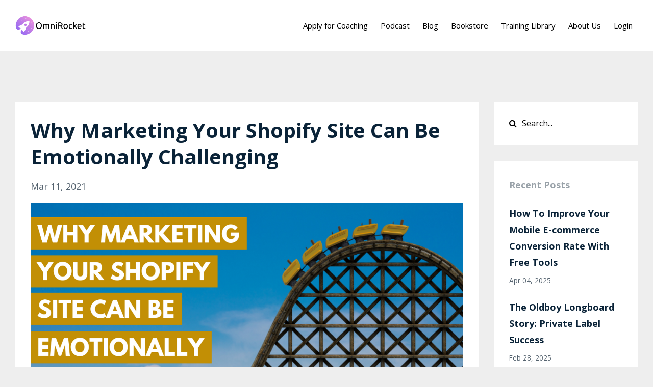

--- FILE ---
content_type: text/html; charset=utf-8
request_url: https://www.omnirocket.com/blog/why-marketing-your-shopify-site-can-be-emotionally-challenging
body_size: 7035
content:
<!DOCTYPE html>
<html lang="en">
  <head>

    <!-- Title and description ================================================== -->
    
              <meta name="csrf-param" content="authenticity_token">
              <meta name="csrf-token" content="q/l2kupARBwQmx3KXyZATM9UYzNx+W9xHO5djV+StvtILQXlMJHQTG+hDNJTghyQJxji/269Jutng6IC7G8SVA==">
            
    <title>
      
        Why Marketing Your Shopify Site Can Be Emotionally Challenging
      
    </title>
    <meta charset="utf-8" />
    <meta content="IE=edge,chrome=1" http-equiv="X-UA-Compatible">
    <meta name="viewport" content="width=device-width, initial-scale=1, maximum-scale=1, user-scalable=no">
    

    <!-- Helpers ================================================== -->
    <meta property="og:type" content="website">
<meta property="og:url" content="https://www.omnirocket.com/blog/why-marketing-your-shopify-site-can-be-emotionally-challenging">
<meta name="twitter:card" content="summary_large_image">

<meta property="og:title" content="Why Marketing Your Shopify Site Can Be Emotionally Challenging">
<meta name="twitter:title" content="Why Marketing Your Shopify Site Can Be Emotionally Challenging">



<meta property="og:image" content="https://kajabi-storefronts-production.kajabi-cdn.com/kajabi-storefronts-production/blogs/3621/images/YWjyAJfXTsmIIpjTPCoY_1.png">
<meta name="twitter:image" content="https://kajabi-storefronts-production.kajabi-cdn.com/kajabi-storefronts-production/blogs/3621/images/YWjyAJfXTsmIIpjTPCoY_1.png">


    <link href="https://kajabi-storefronts-production.kajabi-cdn.com/kajabi-storefronts-production/themes/3567898/settings_images/IQ8bdZG9QKqbwQhTzVQX_omni-rocket-logo-color-21.png?v=2" rel="shortcut icon" />
    <link rel="canonical" href="https://www.omnirocket.com/blog/why-marketing-your-shopify-site-can-be-emotionally-challenging" />

    <!-- CSS ================================================== -->
    <link rel="stylesheet" href="https://maxcdn.bootstrapcdn.com/bootstrap/4.0.0-alpha.4/css/bootstrap.min.css" integrity="sha384-2hfp1SzUoho7/TsGGGDaFdsuuDL0LX2hnUp6VkX3CUQ2K4K+xjboZdsXyp4oUHZj" crossorigin="anonymous">
    <link rel="stylesheet" href="https://maxcdn.bootstrapcdn.com/font-awesome/4.5.0/css/font-awesome.min.css">
    
      <link href="//fonts.googleapis.com/css?family=Open+Sans:400,700,400italic,700italic" rel="stylesheet" type="text/css">
    
    <link rel="stylesheet" media="screen" href="https://kajabi-app-assets.kajabi-cdn.com/assets/core-0d125629e028a5a14579c81397830a1acd5cf5a9f3ec2d0de19efb9b0795fb03.css" />
    <link rel="stylesheet" media="screen" href="https://kajabi-storefronts-production.kajabi-cdn.com/kajabi-storefronts-production/themes/3567898/assets/styles.css?1751023094384661" />
    <link rel="stylesheet" media="screen" href="https://kajabi-storefronts-production.kajabi-cdn.com/kajabi-storefronts-production/themes/3567898/assets/overrides.css?1751023094384661" />

    <!-- Container Width ================================================== -->
    
    

    <!-- Optional Background Image ======================================== -->
    

    <!-- Full Bleed Or Container ================================================== -->
    

    <!-- Header hook ================================================== -->
    <link rel="alternate" type="application/rss+xml" title="OmniRocket Blog | Helping Ecommerce Sellers Scale" href="https://www.omnirocket.com/blog.rss" /><script type="text/javascript">
  var Kajabi = Kajabi || {};
</script>
<script type="text/javascript">
  Kajabi.currentSiteUser = {
    "id" : "-1",
    "type" : "Guest",
    "contactId" : "",
  };
</script>
<script type="text/javascript">
  Kajabi.theme = {
    activeThemeName: "Premier Site - Omni Rocket",
    previewThemeId: null,
    editor: false
  };
</script>
<meta name="turbo-prefetch" content="false">
<script async src="https://www.googletagmanager.com/gtag/js?id=G-6FHPJELL9J"></script>
<script>
  window.dataLayer = window.dataLayer || [];
  function gtag(){dataLayer.push(arguments);}
  gtag('js', new Date());
  gtag('config', 'G-6FHPJELL9J');
</script>
<style type="text/css">
  #editor-overlay {
    display: none;
    border-color: #2E91FC;
    position: absolute;
    background-color: rgba(46,145,252,0.05);
    border-style: dashed;
    border-width: 3px;
    border-radius: 3px;
    pointer-events: none;
    cursor: pointer;
    z-index: 10000000000;
  }
  .editor-overlay-button {
    color: white;
    background: #2E91FC;
    border-radius: 2px;
    font-size: 13px;
    margin-inline-start: -24px;
    margin-block-start: -12px;
    padding-block: 3px;
    padding-inline: 10px;
    text-transform:uppercase;
    font-weight:bold;
    letter-spacing:1.5px;

    left: 50%;
    top: 50%;
    position: absolute;
  }
</style>
<script src="https://kajabi-app-assets.kajabi-cdn.com/vite/assets/track_analytics-999259ad.js" crossorigin="anonymous" type="module"></script><link rel="modulepreload" href="https://kajabi-app-assets.kajabi-cdn.com/vite/assets/stimulus-576c66eb.js" as="script" crossorigin="anonymous">
<link rel="modulepreload" href="https://kajabi-app-assets.kajabi-cdn.com/vite/assets/track_product_analytics-9c66ca0a.js" as="script" crossorigin="anonymous">
<link rel="modulepreload" href="https://kajabi-app-assets.kajabi-cdn.com/vite/assets/stimulus-e54d982b.js" as="script" crossorigin="anonymous">
<link rel="modulepreload" href="https://kajabi-app-assets.kajabi-cdn.com/vite/assets/trackProductAnalytics-3d5f89d8.js" as="script" crossorigin="anonymous">      <script type="text/javascript">
        if (typeof (window.rudderanalytics) === "undefined") {
          !function(){"use strict";window.RudderSnippetVersion="3.0.3";var sdkBaseUrl="https://cdn.rudderlabs.com/v3"
          ;var sdkName="rsa.min.js";var asyncScript=true;window.rudderAnalyticsBuildType="legacy",window.rudderanalytics=[]
          ;var e=["setDefaultInstanceKey","load","ready","page","track","identify","alias","group","reset","setAnonymousId","startSession","endSession","consent"]
          ;for(var n=0;n<e.length;n++){var t=e[n];window.rudderanalytics[t]=function(e){return function(){
          window.rudderanalytics.push([e].concat(Array.prototype.slice.call(arguments)))}}(t)}try{
          new Function('return import("")'),window.rudderAnalyticsBuildType="modern"}catch(a){}
          if(window.rudderAnalyticsMount=function(){
          "undefined"==typeof globalThis&&(Object.defineProperty(Object.prototype,"__globalThis_magic__",{get:function get(){
          return this},configurable:true}),__globalThis_magic__.globalThis=__globalThis_magic__,
          delete Object.prototype.__globalThis_magic__);var e=document.createElement("script")
          ;e.src="".concat(sdkBaseUrl,"/").concat(window.rudderAnalyticsBuildType,"/").concat(sdkName),e.async=asyncScript,
          document.head?document.head.appendChild(e):document.body.appendChild(e)
          },"undefined"==typeof Promise||"undefined"==typeof globalThis){var d=document.createElement("script")
          ;d.src="https://polyfill-fastly.io/v3/polyfill.min.js?version=3.111.0&features=Symbol%2CPromise&callback=rudderAnalyticsMount",
          d.async=asyncScript,document.head?document.head.appendChild(d):document.body.appendChild(d)}else{
          window.rudderAnalyticsMount()}window.rudderanalytics.load("2apYBMHHHWpiGqicceKmzPebApa","https://kajabiaarnyhwq.dataplane.rudderstack.com",{})}();
        }
      </script>
      <script type="text/javascript">
        if (typeof (window.rudderanalytics) !== "undefined") {
          rudderanalytics.page({"account_id":"10742","site_id":"11238"});
        }
      </script>
      <script type="text/javascript">
        if (typeof (window.rudderanalytics) !== "undefined") {
          (function () {
            function AnalyticsClickHandler (event) {
              const targetEl = event.target.closest('a') || event.target.closest('button');
              if (targetEl) {
                rudderanalytics.track('Site Link Clicked', Object.assign(
                  {"account_id":"10742","site_id":"11238"},
                  {
                    link_text: targetEl.textContent.trim(),
                    link_href: targetEl.href,
                    tag_name: targetEl.tagName,
                  }
                ));
              }
            };
            document.addEventListener('click', AnalyticsClickHandler);
          })();
        }
      </script>
<script>
!function(f,b,e,v,n,t,s){if(f.fbq)return;n=f.fbq=function(){n.callMethod?
n.callMethod.apply(n,arguments):n.queue.push(arguments)};if(!f._fbq)f._fbq=n;
n.push=n;n.loaded=!0;n.version='2.0';n.agent='plkajabi';n.queue=[];t=b.createElement(e);t.async=!0;
t.src=v;s=b.getElementsByTagName(e)[0];s.parentNode.insertBefore(t,s)}(window,
                                                                      document,'script','https://connect.facebook.net/en_US/fbevents.js');


fbq('init', '856092138136030');
fbq('track', "PageView");</script>
<noscript><img height="1" width="1" style="display:none"
src="https://www.facebook.com/tr?id=856092138136030&ev=PageView&noscript=1"
/></noscript>
<meta name='site_locale' content='en'><style type="text/css">
  /* Font Awesome 4 */
  .fa.fa-twitter{
    font-family:sans-serif;
  }
  .fa.fa-twitter::before{
    content:"𝕏";
    font-size:1.2em;
  }

  /* Font Awesome 5 */
  .fab.fa-twitter{
    font-family:sans-serif;
  }
  .fab.fa-twitter::before{
    content:"𝕏";
    font-size:1.2em;
  }
</style>
<link rel="stylesheet" href="https://cdn.jsdelivr.net/npm/@kajabi-ui/styles@0.2.0/dist/kajabi_products/kajabi_products.css" />
<script type="module" src="https://cdn.jsdelivr.net/npm/@pine-ds/core@3.9.0/dist/pine-core/pine-core.esm.js"></script>
<script nomodule src="https://cdn.jsdelivr.net/npm/@pine-ds/core@3.9.0/dist/pine-core/index.esm.js"></script>

  </head>
  <body>
    <div class="container container--main container--full">
      <div class="content-wrap">
        <div id="section-header" data-section-id="header"><!-- Header Variables -->























<!-- KJB Settings Variables -->





<style>
  .header {
    background: #ffffff;
  }
  
    .header--dark a, .header--dark a:hover, .header--dark a:not([href]):not([tabindex]) {
      color: #000000;
    }
    .header--light a, .header--light a:hover, .header--light a:not([href]):not([tabindex]) {
      color: #000000;
    }
  
  .header .logo--text, .header--left .header-menu a {
    line-height: 40px;
  }
  .header .logo--image {
    height: 40px;
  }
  .header .logo img {
    max-height: 40px;
  }
  .announcement {
      background: #8e44ad;
      color: #fff;
    }
  /*============================================================================
    #Header User Menu Styles
  ==============================================================================*/
  .header .user__dropdown {
    background: #95a5a6;
    top: 70px;
  }
  .header--center .user__dropdown {
    top: 50px;
  }
  
  /*============================================================================
    #Header Responsive Styles
  ==============================================================================*/
  @media (max-width: 767px) {
    .header .logo--text {
      line-height: 40px;
    }
    .header .logo--image {
      max-height: 40px;
    }
    .header .logo img {
      max-height: 40px;
    }
    .header .header-ham {
      top: 20px;
    }
  }
</style>



  <!-- Announcement Variables -->






<!-- KJB Settings Variables -->


<style>
  .announcement {
    background: #8e44ad;
    color: #fff;
  }
  a.announcement:hover {
    color: #fff;
  }
</style>



  <div class="header header--light header--left" kjb-settings-id="sections_header_settings_background_color">
    <div class="container">
      
        <a href="/" class="logo logo--image">
          <img src="https://kajabi-storefronts-production.kajabi-cdn.com/kajabi-storefronts-production/file-uploads/themes/3567898/settings_images/ce56c8-df7b-5f18-6363-1cb30b22efa3_omnirocket-logo.png" kjb-settings-id="sections_header_settings_logo"/>
        </a>
      
      <div class="header-ham">
        <span></span>
        <span></span>
        <span></span>
      </div>
      <div kjb-settings-id="sections_header_settings_menu" class="header-menu">
        
          
            <a href="https://www.omnirocket.com/coaching">Apply for Coaching</a>
          
            <a href="https://www.omnirocket.com/podcasts/the-e-commerce-leader-strategies-for-shopify-store-owners">Podcast</a>
          
            <a href="https://www.omnirocket.com/blog">Blog</a>
          
            <a href="http://amazon.com/author/jasonmiles">Bookstore</a>
          
            <a href="https://www.omnirocket.com/library">Training Library</a>
          
            <a href="https://www.omnirocket.com/about-us">About Us</a>
          
        
        
        <!-- User Dropdown Variables -->





<!-- KJB Settings Variables -->






  <span kjb-settings-id="sections_header_settings_language_login"><a href="/login">Login</a></span>


      </div>
    </div>
  </div>


</div>
        


        <div id="" class="section section--global">
  <div class="container">
    <div class="row section__row">
      <div class="section__body col-lg-9">
        <div id="section-blog_post_body" data-section-id="blog_post_body"><div class="panel blog fluid-video">
  <div class="panel__body">
    <h1 class="blog__title">Why Marketing Your Shopify Site Can Be Emotionally Challenging</h1>
    <div class="blog__info">
      
      
        <span class="blog__date" kjb-settings-id="sections_blog_post_body_settings_show_date">Mar 11, 2021</span>
      
      
    </div>
    
    
  
    
      <img src="https://kajabi-storefronts-production.kajabi-cdn.com/kajabi-storefronts-production/blogs/3621/images/YWjyAJfXTsmIIpjTPCoY_1.png" class="img-fluid"/>
    
  


    <p>&nbsp;<br />Lots of people want to make a product, run a company, or be a business mogul.&nbsp;</p>
<p>Fewer people want to be the <strong>chief marketer and salesperson</strong> for a specific product.</p>
<p>But if you launch a Shopify site, you are launching a professional career as the chief marketer, spokesperson, and salesperson for your products, your brand, and your website. These roles can mean different things for different companies and industries, but bottom line, you're responsible for selling the product.</p>
<p>You have to be emotionally comfortable selling either directly or indirectly and ideally both. Or you have to get emotionally comfortable over time. As with all things in business - you either do it yourself - or you manage someone who's job is to do it (and in that way - you're still responsible).</p>
<p><strong>Emotional Comfort With Selling Directly</strong></p>
<p>Anyone can say the phrase, <em>"here is my new product and I'd love to tell you more about it."</em> But for some people uttering those words exacts a crushing emotional toll.</p>
<p>So you know in your gut if you're ready to sign-up to be the chief marketer for your new Shopify site. If you are feeling very sad as you read these words, because you know you're not comfortable being the chief marketer, keep reading, I have a workable solution for you.</p>
<p><strong>Refining Your Direct Selling Skills</strong></p>
<p>Of course, no one likes it when their Facebook friends constantly share about a&nbsp;multi-level marketing organization they are a part of knowing that the intention is to sign you up. You don't need to embarrass yourself online or offline to be an effective chief marketer.</p>
<p>To get good at being a chief marketer, you need to master these skills:</p>
<ol>
<li>Getting in front of the right audience</li>
<li>Working with people who are desperate for your product</li>
<li>Positioning your product as a benefits packed solution to their urgent problems in a calm, cool, matter-of-fact way.</li>
</ol>
<p><strong>The Art Of Indirect Selling</strong></p>
<p>E-commerce selling is by nature - indirect. You use photos and words to position a product. Your shopping card rings up the order. The USPS person hands the customer the item. Your website review tool collects the customer's impressions, happiness, or complaint.</p>
<p>You don't have to ever be face-to-face. So in this context, being the chief marketer is about organizing your efforts to get the right message in front of the right audience.</p>
<p><em><strong>The best marketers don't ever share the wrong message with the wrong audience. </strong></em></p>
<p>And most of the awkward moments in sales activities come when the wrong message is shared with people who don't want to hear it.</p>
<p>So our ideal chief marketer will be dedicated enough to find the right audience, creative enough to share a benefits packed message that positions the product as a solution, and emotionally comfortable enough with the activities involved to keep doing it over and over.</p>
<p>Veteran chief marketers are learning machines that continuously refine how to find the right audience, how to craft a compelling message for that audience, and how to measure the outcomes over and over until the financial results&nbsp;are maximized.</p>
<p>Ready to take on that challenge?</p>
    
  </div>
</div>



</div>
      </div>
      <div id="section-blog_sidebar" data-section-id="blog_sidebar">
  <div class="section__sidebar col-lg-3">
    
      
          




<style>
  .search {
    background-color: #ffffff;
  }
  .panel--1615731808199 ::-webkit-input-placeholder {
    color: #000000;
  }
  .panel--1615731808199 ::-moz-placeholder {
    color: #000000;
  }
  .panel--1615731808199 :-ms-input-placeholder {
    color: #000000;
  }
  .panel--1615731808199 :-moz-placeholder {
    color: #000000;
  }
  .panel--1615731808199 .search__icon {
    color: #000000;
  }
  .panel--1615731808199 .search__input {
    color: #000000;
  }
</style>

<div class="panel panel--1615731808199 search" kjb-settings-id="sections_blog_sidebar_blocks_1615731808199_settings_search_text">
  <div class="panel__body">
    <form action="/blog/search" method="get" role="search">
      <div class="input-group">
        <span class="input-group-addon search__icon"><i class="fa fa-search"></i></span>
        <input class="form-control search__input" type="search" name="q" placeholder="Search...">
      </div>
    </form>
  </div>
</div>

        
    
      
          <!-- Block Variables -->




<!-- KJB Settings Variables -->




<div class="panel" kjb-settings-id="sections_blog_sidebar_blocks_1644093883435_settings_heading">
  <div class="panel__body">
    <p class="panel__heading panel__heading--light" kjb-settings-id="sections_blog_sidebar_blocks_1644093883435_settings_heading">Recent Posts</p>
    
      <div class="recent-post">
        <a href="/blog/How_To_Improve_Your_Mobile_E-commerce_Conversion_Rate_With_Free_Tools" class="recent-post__title">How To Improve Your Mobile E-commerce Conversion Rate With Free Tools</a>
        
          <div class="recent-post__tags" kjb-settings-id="sections_blog_sidebar_blocks_1644093883435_settings_show_tags">
            
          </div>
        
        
          <span class="recent-post__date" kjb-settings-id="sections_blog_sidebar_blocks_1644093883435_settings_show_date">Apr 04, 2025</span>
        
      </div>
    
      <div class="recent-post">
        <a href="/blog/How_Private_Label_Sellers_Can_Leverage_Shopify" class="recent-post__title">The Oldboy Longboard Story: Private Label Success</a>
        
          <div class="recent-post__tags" kjb-settings-id="sections_blog_sidebar_blocks_1644093883435_settings_show_tags">
            
          </div>
        
        
          <span class="recent-post__date" kjb-settings-id="sections_blog_sidebar_blocks_1644093883435_settings_show_date">Feb 28, 2025</span>
        
      </div>
    
      <div class="recent-post">
        <a href="/blog/Scientifically_Proven_Goal_Achievement_Methodology" class="recent-post__title">Scientifically Proven Goal Achievement Methodology</a>
        
          <div class="recent-post__tags" kjb-settings-id="sections_blog_sidebar_blocks_1644093883435_settings_show_tags">
            
          </div>
        
        
          <span class="recent-post__date" kjb-settings-id="sections_blog_sidebar_blocks_1644093883435_settings_show_date">Feb 14, 2025</span>
        
      </div>
    
  </div>
</div>

        
    
  </div>



</div>
    </div>
  </div>
</div>
        <div id="section-footer" data-section-id="footer">


<style>
  .footer {
    background: #112338;
  }
  
    .footer, .footer--dark a, .footer--dark a:hover, .footer--dark a:not([href]):not([tabindex]) {
      color: #ffffff;
    }
    .footer, .footer--light a, .footer--light a:hover, .footer--light a:not([href]):not([tabindex]) {
      color: #ffffff;
    }
  
</style>

  <footer class="footer footer--dark footer--left" kjb-settings-id="sections_footer_settings_background_color">
    <div class="container">
      <div class="footer__text-container">
        
        
          <span kjb-settings-id="sections_footer_settings_copyright" class="footer__copyright">&copy; 2025 OmniRocket</span>
        
        
        
          <div kjb-settings-id="sections_footer_settings_menu" class="footer__menu">
            
              <a class="footer__menu-item" href="https://www.omnirocket.com/earnings-disclaimer">Earnings Disclaimer</a>
            
              <a class="footer__menu-item" href="https://www.omnirocket.com/pages/terms">Terms</a>
            
              <a class="footer__menu-item" href="https://www.omnirocket.com/privacy-policy">Privacy</a>
            
              <a class="footer__menu-item" href="https://www.omnirocket.com/cancellation-policy">Cancellation Policy</a>
            
          </div>
        
      </div>
      <!-- Section Variables -->

























<!-- KJB Settings Variables -->

















<style>
  .footer .social-icons__icon,
  .footer .social-icons__icon:hover {
    color: #ffffff;
  }
  .footer .social-icons--round .social-icons__icon ,
  .footer .social-icons--square .social-icons__icon {
    background-color: #9b59b6;
  }
</style>



    </div>
  </footer>


</div>
      </div>
    </div>
    
      <div id="section-pop_exit" data-section-id="pop_exit">

  



  


</div>
    
    <div id="section-pop_two_step" data-section-id="pop_two_step">






  


<style>
  #two-step {
    display: none;
    /*============================================================================
      #Background Color Override
    ==============================================================================*/
    
      /*============================================================================
        #Text Color Override
      ==============================================================================*/
      color: ;
    
  }
</style>

<div id="two-step" class="pop pop--light">
  <div class="pop__content">
    <div class="pop__inner">
      <div class="pop__body" style="background: #fff;">
        <a class="pop__close">
          Close
        </a>
        
          <img src="https://kajabi-storefronts-production.kajabi-cdn.com/kajabi-storefronts-production/themes/3567898/assets/two_step.jpg?1751023094384661" class="img-fluid" kjb-settings-id="sections_pop_two_step_settings_image"/>
        
        <div class="pop__body--inner">
          
            <div class="block--1492725498873">
              
                  




<style>
  .block--1492725498873 .progress-wrapper .progress-bar {
    width: 50%;
    background-color: #9b59b6;
  }
  .block--1492725498873 .progress-wrapper .progress {
    background-color: #dfdfdd;
  }
</style>

<div class="progress-wrapper" kjb-settings-id="sections_pop_two_step_blocks_1492725498873_settings_show_progress">
  <p class="progress-percent" kjb-settings-id="sections_pop_two_step_blocks_1492725498873_settings_progress_text">50% Complete</p>
  <div class="progress">
    <div class="progress-bar progress-bar-striped" kjb-settings-id="sections_pop_two_step_blocks_1492725498873_settings_progress_percent"></div>
  </div>
</div>

                
            </div>
          
            <div class="block--1492725503624">
              
                  <div kjb-settings-id="sections_pop_two_step_blocks_1492725503624_settings_text">
  <h3>Two Step</h3>
<p>Lorem ipsum dolor sit amet, consectetur adipiscing elit, sed do eiusmod tempor incididunt ut labore et dolore magna aliqua.</p>
</div>

              
            </div>
          
          
  


        </div>
      </div>
    </div>
  </div>
</div>

</div>

    <!-- Javascripts ================================================== -->
    <script src="https://kajabi-app-assets.kajabi-cdn.com/assets/core-885d65d10e31675dce26068857b279ab0c99f74b2fe83f5c89fb0fc18d716d8a.js"></script>
    <script charset='ISO-8859-1' src='https://fast.wistia.com/assets/external/E-v1.js'></script>
    <script charset='ISO-8859-1' src='https://fast.wistia.com/labs/crop-fill/plugin.js'></script>
    <script src="https://cdnjs.cloudflare.com/ajax/libs/ouibounce/0.0.12/ouibounce.min.js"></script>
    <script src="https://cdnjs.cloudflare.com/ajax/libs/slick-carousel/1.6.0/slick.min.js"></script>
    <script src="https://kajabi-storefronts-production.kajabi-cdn.com/kajabi-storefronts-production/themes/3567898/assets/scripts.js?1751023094384661"></script>
    <script src="https://cdnjs.cloudflare.com/ajax/libs/tether/1.3.8/js/tether.min.js"></script><!-- Tether for Bootstrap -->
    <script src="https://maxcdn.bootstrapcdn.com/bootstrap/4.0.0-alpha.4/js/bootstrap.min.js" integrity="sha384-VjEeINv9OSwtWFLAtmc4JCtEJXXBub00gtSnszmspDLCtC0I4z4nqz7rEFbIZLLU" crossorigin="anonymous"></script>
    
      <script id="dsq-count-scr" src="//.disqus.com/count.js" async=""></script>
    
  <script type="text/javascript">!function(e,t,n){function a(){var e=t.getElementsByTagName("script")[0],n=t.createElement("script");n.type="text/javascript",n.async=!0,n.src="https://beacon-v2.helpscout.net",e.parentNode.insertBefore(n,e)}if(e.Beacon=n=function(t,n,a){e.Beacon.readyQueue.push({method:t,options:n,data:a})},n.readyQueue=[],"complete"===t.readyState)return a();e.attachEvent?e.attachEvent("onload",a):e.addEventListener("load",a,!1)}(window,document,window.Beacon||function(){});</script>
<script type="text/javascript">window.Beacon('init', 'cb95e4b5-22b5-49f2-82f2-5ddac9e8cbcc')</script>
  </body>
</html>

--- FILE ---
content_type: text/css
request_url: https://kajabi-storefronts-production.kajabi-cdn.com/kajabi-storefronts-production/themes/3567898/assets/overrides.css?1751023094384661
body_size: 29
content:
/*============================================================================
  #Override Stylesheet
  #Add Custom Styles Here
==============================================================================*/
.col-sm-10 {
  width: auto; }

.background-image--1750944973611 .section--small {
  padding: 0 0 25px 0; }

.background-image--1678694408351 .section--small {
  padding: 30px 0 0 0; }
